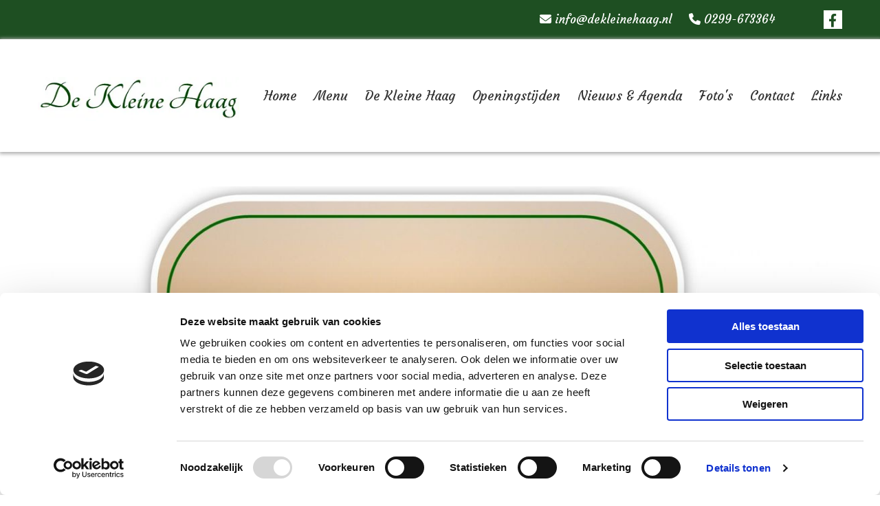

--- FILE ---
content_type: text/html; charset=UTF-8
request_url: https://www.dekleinehaag.nl/b/t-noordender-nat-ons-bier%C2%A0-%C2%A0-%C2%A0-%C2%A0-%C2%A0-%C2%A0-%C2%A0-%C2%A0-%C2%A0-%C2%A0%C2%A0t-noordender-nat%C2%A0-%C2%A0-%C2%A0-%C2%A0-%C2%A0-%C2%A0-%C2%A0-%C2%A0-%C2%A0-%C2%A0-%C2%A0-%C2%A0-%C2%A0-%C2%A0-%C2%A0momenteel-ons-meest-verkochte-bier?hash=19ad0d8078eff85acefdda8c30646c2a
body_size: 937
content:
<div class="row singlePost" data-req="blogpost" data-attr-id="9" data-cache-hash="19ad0d8078eff85acefdda8c30646c2a"> <div class="progressbar" tabindex="-1"> <div class="progressbar-bg"></div> </div> <div class="container container-fixed"> <div class="col col-lg-12 col-sm-12"> <div class="postContent"> <div class="progressbarContent" tabindex="-1"> <img src="[data-uri]" alt=""/> <noscript data-lazyload-src="/uploads/OJNixMaA/noordeinder_nat_viltje_vierkant_aaa76e84.jpg" data-lazyload-alt="" data-lazyload-class="module image featuredImg"> <img src="/uploads/OJNixMaA/noordeinder_nat_viltje_vierkant_aaa76e84.jpg" alt="" class="module image featuredImg"> </noscript> <p class="smalltext postInfoText"> <span>11\02\2022</span> </p> <div class="module text"> <h1 class="headline title"> 't Noordender nat (ons bier)                    't Noordender nat                             (momenteel ons meest verkochte bier) </h1> <div class="bodytext contentText"> <p><span style="vertical-align: inherit;"><span style="vertical-align: inherit;"><span style="vertical-align: inherit;"><span style="vertical-align: inherit;">Een verrassend, stevig maar goed doordrinkbaar bier van hoge gisting. </span></span></span><span style="vertical-align: inherit;"><span style="vertical-align: inherit;"><span style="vertical-align: inherit;">Tonen van fruit,</span></span></span></span></p> </div> <div class="bodytext contentText"> <h3></h3><h3></h3><h3></h3><h4></h4><h3>     </h3><blockquote>Polders genieten</blockquote><p class="bodytext">kruiden en hop geven dit amberkleurige bier karakter.</p><p class="bodytext">Sprankelend bier met een bittere ondertoon.</p><p class="bodytext">Alcoholpercentage: 7,5%</p><p class="bodytext">GEEN 18, GEEN ALCOHOL</p><p class="bodytext">Dit bier is door en voor ons ontwikkeld in de micro brouwerij van Gulpener, wij hebben er voor gekozen dat dit bier word gebrouwen bij Gulpener om de kwaliteit hoog te kunnen houden en de prijs betaalbaar. Wij danken daarom Gulpener voor hun ondersteuning en medewerking.</p><a href="/nieuws--agenda/">Terug naar overzicht</a> </div> </div> </div> </div> </div> </div> </div>

--- FILE ---
content_type: application/x-javascript
request_url: https://consentcdn.cookiebot.com/consentconfig/ecd800ef-8bf2-449b-9149-ce2947c5302f/dekleinehaag.nl/configuration.js
body_size: 393
content:
CookieConsent.configuration.tags.push({id:181844307,type:"script",tagID:"",innerHash:"",outerHash:"",tagHash:"6862899926964",url:"https://consent.cookiebot.com/uc.js",resolvedUrl:"https://consent.cookiebot.com/uc.js",cat:[1,4]});CookieConsent.configuration.tags.push({id:181844309,type:"script",tagID:"",innerHash:"",outerHash:"",tagHash:"9349143067220",url:"https://site-assets.cdnmns.com/108ab34d214b6bd35fa24bb0b75a9731/js/loader.js?1762435728889",resolvedUrl:"https://site-assets.cdnmns.com/108ab34d214b6bd35fa24bb0b75a9731/js/loader.js?1762435728889",cat:[1]});